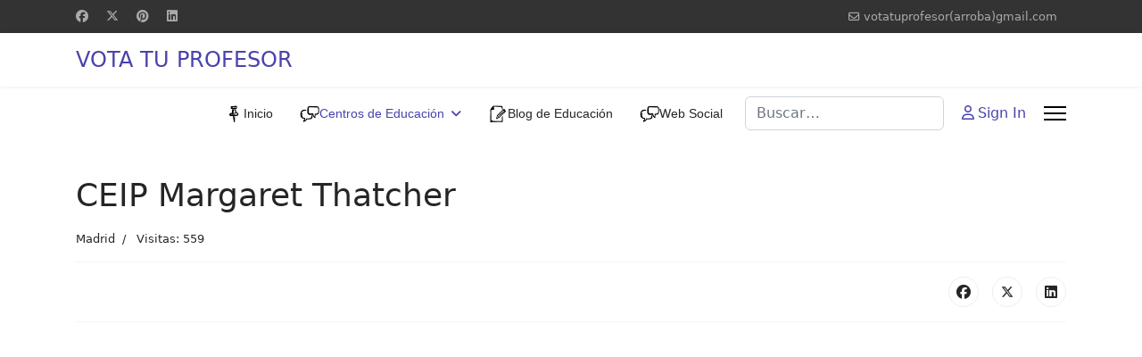

--- FILE ---
content_type: text/html; charset=utf-8
request_url: https://www.votatuprofesor.com/centros-de-educacion/espana-centros-de-educacion/88-madrid/1419-ceip-margaret-thatcher
body_size: 8831
content:
<!doctype html>
<html lang="es-es" dir="ltr">
<head>
<!-- add google analytics -->
<!-- Global site tag (gtag.js) - Google Analytics -->
<meta name="viewport" content="width=device-width, initial-scale=1, shrink-to-fit=no">
<meta charset="utf-8">
<meta name="rights" content="Página Web diseñada por PJrN.Copyright © Votatuprofesor.com 2013-2025. Todos los derechos reservados.">
<meta name="author" content="Ander">
<meta name="robots" content="
">
<meta name="description" content="En VotatuProfesor puedes valorar a tu profesor, valorar los centros de educación y mantenerte al día con nuestro blog de educación.">
<meta name="generator" content="Joomla! - Open Source Content Management">
<link rel="modulepreload" href="/media/vendor/bootstrap/js/alert.min.js?5.3.8" fetchpriority="low">
<link rel="modulepreload" href="/media/vendor/bootstrap/js/button.min.js?5.3.8" fetchpriority="low">
<link rel="modulepreload" href="/media/vendor/bootstrap/js/carousel.min.js?5.3.8" fetchpriority="low">
<link rel="modulepreload" href="/media/vendor/bootstrap/js/collapse.min.js?5.3.8" fetchpriority="low">
<link rel="modulepreload" href="/media/vendor/bootstrap/js/dropdown.min.js?5.3.8" fetchpriority="low">
<link rel="modulepreload" href="/media/vendor/bootstrap/js/modal.min.js?5.3.8" fetchpriority="low">
<link rel="modulepreload" href="/media/vendor/bootstrap/js/offcanvas.min.js?5.3.8" fetchpriority="low">
<link rel="modulepreload" href="/media/vendor/bootstrap/js/popover.min.js?5.3.8" fetchpriority="low">
<link rel="modulepreload" href="/media/vendor/bootstrap/js/scrollspy.min.js?5.3.8" fetchpriority="low">
<link rel="modulepreload" href="/media/vendor/bootstrap/js/tab.min.js?5.3.8" fetchpriority="low">
<link rel="modulepreload" href="/media/vendor/bootstrap/js/toast.min.js?5.3.8" fetchpriority="low">
<link rel="modulepreload" href="/media/system/js/showon.min.js?e51227" fetchpriority="low">
<link rel="modulepreload" href="/media/com_finder/js/finder.min.js?755761" fetchpriority="low">
<link rel="modulepreload" href="/media/mod_menu/js/menu.min.js?19981d" fetchpriority="low">
<link rel="modulepreload" href="/media/system/js/messages.min.js?9a4811" fetchpriority="low">
<title>CEIP Margaret Thatcher</title>
<link href="/images/favicon.ico" rel="icon" type="image/vnd.microsoft.icon">
<link href="https://www.votatuprofesor.com/component/finder/search?format=opensearch&amp;Itemid=640" rel="search" title="OpenSearch Vota Tu Profesor" type="application/opensearchdescription+xml">
<link rel="stylesheet" href="/media/com_jchoptimize/cache/css/5c1c5b40bb60ee73a3995f929665d507998b30263733cd31617a7a06f93f4222.css">
<link rel="stylesheet" href="/media/com_jchoptimize/cache/css/5c1c5b40bb60ee73a3995f929665d507cd7a643345495334d238a41136a8f295.css">
<link href="/media/plg_system_jcepro/site/css/content.min.css?86aa0286b6232c4a5b58f892ce080277" rel="stylesheet">
<link rel="stylesheet" href="/media/com_jchoptimize/cache/css/5c1c5b40bb60ee73a3995f929665d507c50664cb07521f6392c57bc295b22c7a.css">
<link href="/plugins/system/helixultimate/assets/css/system-j4.min.css" rel="stylesheet">
<link rel="stylesheet" href="/media/com_jchoptimize/cache/css/5c1c5b40bb60ee73a3995f929665d5073b6bf6cfbc12f4f05a58acb4da3e8138.css">
<link rel="stylesheet" href="/media/com_jchoptimize/cache/css/5c1c5b40bb60ee73a3995f929665d507bc252af75a27626691b5a7b20bf4ee6f.css">
<link rel="stylesheet" href="/media/com_jchoptimize/cache/css/5c1c5b40bb60ee73a3995f929665d507edd0ef94a797620f0c4a86b3420e7d93.css">
<link href="/components/com_sppagebuilder/assets/css/dynamic-content.css?1b4503c04f45d68ae09fb22125331a69" rel="stylesheet">
<link href="/components/com_sppagebuilder/assets/css/color-switcher.css?1b4503c04f45d68ae09fb22125331a69" rel="stylesheet">
<link href="/media/foundry/css/foundry.min.css?67b6e6b990c8368b67216d07a85187d6=1" rel="stylesheet">
<link href="/media/foundry/css/vendor/fontawesome/css/all.min.css?67b6e6b990c8368b67216d07a85187d6=1" rel="stylesheet">
<link href="/media/foundry/css/vendor/lightbox/lightbox.min.css?67b6e6b990c8368b67216d07a85187d6=1" rel="stylesheet">
<link href="/media/foundry/css/vendor/markitup/markitup.min.css?67b6e6b990c8368b67216d07a85187d6=1" rel="stylesheet">
<link href="/media/com_komento/themes/wireframe/css/style.min.css?73ee45a029f5bc0e36fdf5699a0b5203=1" rel="stylesheet">
<link href="/media/foundry/css/utilities.min.css?67b6e6b990c8368b67216d07a85187d6=1" rel="stylesheet">
<style>.sp-megamenu-parent>li>a,.sp-megamenu-parent>li>span,.sp-megamenu-parent .sp-dropdown li.sp-menu-item>a{font-family:'Arial',sans-serif;text-decoration:none}</style>
<style>.menu.nav-pills>li>a,.menu.nav-pills>li>span,.menu.nav-pills .sp-dropdown li.sp-menu-item>a{font-family:'Arial',sans-serif;text-decoration:none}</style>
<style>:root{--sppb-topbar-bg-color:#333;--sppb-topbar-text-color:#AAA;--sppb-header-bg-color:#FFF;--sppb-logo-text-color:#4943ac;--sppb-menu-text-color:#252525;--sppb-menu-text-hover-color:#4943ac;--sppb-menu-text-active-color:#4943ac;--sppb-menu-dropdown-bg-color:#FFF;--sppb-menu-dropdown-text-color:#252525;--sppb-menu-dropdown-text-hover-color:#4943ac;--sppb-menu-dropdown-text-active-color:#4943ac;--sppb-text-color:#252525;--sppb-bg-color:#FFF;--sppb-link-color:#4943ac;--sppb-link-hover-color:#044CD0;--sppb-footer-bg-color:#171717;--sppb-footer-text-color:#FFF;--sppb-footer-link-color:#A2A2A2;--sppb-footer-link-hover-color:#FFF}</style>
<script type="application/json" class="joomla-script-options new">{"fd.options":{"rootUrl":"https:\/\/www.votatuprofesor.com","environment":"production","version":"1.1.18","token":"0c4dc1702c6019314094e8d34f99c0c1","scriptVersion":"67b6e6b990c8368b67216d07a85187d6=1","scriptVersioning":true,"isMobile":false},"data":{"breakpoints":{"tablet":991,"mobile":480},"header":{"stickyOffset":"100"}},"joomla.jtext":{"MOD_FINDER_SEARCH_VALUE":"Buscar&hellip;","COM_FINDER_SEARCH_FORM_LIST_LABEL":"Buscar resultados","JLIB_JS_AJAX_ERROR_OTHER":"Se ha producido un aborto en la conexión mientras se recuperaban datos de JSON: Código de estado HTTP %s.","JLIB_JS_AJAX_ERROR_PARSE":"Se ha producido un error de análisis mientras se procesaban los siguientes datos de JSON:<br><code style=\"color:inherit;white-space:pre-wrap;padding:0;margin:0;border:0;background:inherit;\">%s<\/code>","ERROR":"Error","MESSAGE":"Mensaje","NOTICE":"Notificación","WARNING":"Advertencia","JCLOSE":"Cerrar","JOK":"OK","JOPEN":"Abrir"},"finder-search":{"url":"\/component\/finder\/?task=suggestions.suggest&format=json&tmpl=component&Itemid=640"},"system.paths":{"root":"","rootFull":"https:\/\/www.votatuprofesor.com\/","base":"","baseFull":"https:\/\/www.votatuprofesor.com\/"},"csrf.token":"fb08c593001c559612879bbf3470a798"}</script>
<script type="application/ld+json">{"@context":"https://schema.org","@graph":[{"@type":"Person","@id":"https://www.votatuprofesor.com/#/schema/Person/base","name":"Ander","url":"https://www.votatuprofesor.com/","logo":{"@type":"ImageObject","@id":"https://www.votatuprofesor.com/#/schema/ImageObject/logo","url":"images/blog/ander_yuste.jpg","contentUrl":"images/blog/ander_yuste.jpg","width":640,"height":640},"image":{"@id":"https://www.votatuprofesor.com/#/schema/ImageObject/logo"},"sameAs":["https://www.linkedin.com/in/ander-yuste/"]},{"@type":"WebSite","@id":"https://www.votatuprofesor.com/#/schema/WebSite/base","url":"https://www.votatuprofesor.com/","name":"Vota Tu Profesor","publisher":{"@id":"https://www.votatuprofesor.com/#/schema/Person/base"}},{"@type":"WebPage","@id":"https://www.votatuprofesor.com/#/schema/WebPage/base","url":"https://www.votatuprofesor.com/centros-de-educacion/espana-centros-de-educacion/88-madrid/1419-ceip-margaret-thatcher","name":"CEIP Margaret Thatcher","description":"En VotatuProfesor puedes valorar a tu profesor, valorar los centros de educación y mantenerte al día con nuestro blog de educación.","isPartOf":{"@id":"https://www.votatuprofesor.com/#/schema/WebSite/base"},"about":{"@id":"https://www.votatuprofesor.com/#/schema/Person/base"},"inLanguage":"es-ES"},{"@type":"Article","@id":"https://www.votatuprofesor.com/#/schema/com_content/article/1419","name":"CEIP Margaret Thatcher","headline":"CEIP Margaret Thatcher","inLanguage":"es-ES","articleSection":"Madrid","interactionStatistic":{"@type":"InteractionCounter","userInteractionCount":559},"isPartOf":{"@id":"https://www.votatuprofesor.com/#/schema/WebPage/base"}}]}</script>
<!--googleoff: index-->
<!--googleon: index-->
<!--googleoff: index-->
<!--googleon: index-->
<style class="jchoptimize-image-attributes">img{max-width:100%;height:auto}</style>
<script data-jch="js0" type="3169998da52f4ebfcc8061e4-text/javascript">window.dataLayer=window.dataLayer||[];function gtag(){dataLayer.push(arguments);}
gtag('js',new Date());gtag('config','G-GBCKPE80WX');</script>
<script src="/media/com_jchoptimize/cache/js/51c6478ee82add3f1b5e73f93f56a1e306182be4be208b164c58eaea977f64eb.js" type="3169998da52f4ebfcc8061e4-text/javascript"></script>
<script src="/media/legacy/js/jquery-noconflict.min.js?504da4" data-jch="js1" type="3169998da52f4ebfcc8061e4-text/javascript"></script>
<script src="/media/com_jchoptimize/cache/js/51c6478ee82add3f1b5e73f93f56a1e34defd9d7bae6f447ae7197887ed8ce96.js" type="3169998da52f4ebfcc8061e4-text/javascript"></script>
<script src="/media/foundry/scripts/core.min.js?67b6e6b990c8368b67216d07a85187d6=1" data-jch="js2" type="3169998da52f4ebfcc8061e4-text/javascript"></script>
<script src="/media/com_jchoptimize/cache/js/51c6478ee82add3f1b5e73f93f56a1e38059bcddba4bd6718460a6961e8d2566.js" type="3169998da52f4ebfcc8061e4-text/javascript"></script>
<script src="/components/com_sppagebuilder/assets/js/dynamic-content.js?1b4503c04f45d68ae09fb22125331a69" data-jch="js3" type="3169998da52f4ebfcc8061e4-text/javascript"></script>
<script src="/components/com_sppagebuilder/assets/js/color-switcher.js?1b4503c04f45d68ae09fb22125331a69" type="3169998da52f4ebfcc8061e4-text/javascript"></script>
<script type="3169998da52f4ebfcc8061e4-text/javascript">template="shaper_helixultimate";</script>
<script type="3169998da52f4ebfcc8061e4-text/javascript">document.addEventListener("DOMContentLoaded",()=>{window.htmlAddContent=window?.htmlAddContent||"";if(window.htmlAddContent){document.body.insertAdjacentHTML("beforeend",window.htmlAddContent);}});</script>
<script type="3169998da52f4ebfcc8061e4-text/javascript">const initColorMode=()=>{const colorVariableData=[];const sppbColorVariablePrefix="--sppb";let activeColorMode=localStorage.getItem("sppbActiveColorMode")||"";const modes=[];if(!modes?.includes(activeColorMode)){activeColorMode="";localStorage.setItem("sppbActiveColorMode",activeColorMode);}
document?.body?.setAttribute("data-sppb-color-mode",activeColorMode);if(!localStorage.getItem("sppbActiveColorMode")){localStorage.setItem("sppbActiveColorMode",activeColorMode);}
if(window.sppbColorVariables){const colorVariables=typeof(window.sppbColorVariables)==="string"?JSON.parse(window.sppbColorVariables):window.sppbColorVariables;for(const colorVariable of colorVariables){const{path,value}=colorVariable;const variable=String(path[0]).trim().toLowerCase().replaceAll(" ","-");const mode=path[1];const variableName=`${sppbColorVariablePrefix}-${variable}`;if(activeColorMode===mode){colorVariableData.push(`${variableName}: ${value}`);}}
document.documentElement.style.cssText+=colorVariableData.join(";");}};window.sppbColorVariables=[];initColorMode();document.addEventListener("DOMContentLoaded",initColorMode);</script>
<script type="3169998da52f4ebfcc8061e4-text/javascript">var jax_live_site='https://www.votatuprofesor.com/index.php';var jax_token_var='fb08c593001c559612879bbf3470a798';</script>
<script type="3169998da52f4ebfcc8061e4-text/javascript" src="/plugins/system/jomsocial.system/pc_includes/ajax_1.5.pack.js"></script>
<script type="3169998da52f4ebfcc8061e4-text/javascript">window.kt={"appearance":"light","theme":"","ajaxUrl":"https://www.votatuprofesor.com/index.php?option=com_komento&lang=&Itemid=2272","direction":"ltr","environment":"production","ios":false,"locale":"es-ES","mobile":false,"rootUrl":"https://www.votatuprofesor.com","ratings":{"options":{"starType":'i',"half":true,"starOn":'raty raty-star raty-star--on',"starOff":'raty raty-star-o raty-star--off',"starHalf":'raty raty-star-half-o',"hints":["bad","poor","regular","good","gorgeous"]}},"siteName":"Vota Tu Profesor","token":"fb08c593001c559612879bbf3470a798","isHttps":true,};</script>
<script src="/media/com_komento/scripts/site-4.0.7-basic.min.js" type="3169998da52f4ebfcc8061e4-text/javascript"></script>
<script src="/media/com_jchoptimize/cache/js/51c6478ee82add3f1b5e73f93f56a1e3e64f190dcaf3b9fb48c0f26784d86fb1.js" type="3169998da52f4ebfcc8061e4-text/javascript"></script>
<script type="3169998da52f4ebfcc8061e4-text/javascript" data-jch="js4">var jax_live_site='https://www.votatuprofesor.com/index.php';var jax_token_var='fb08c593001c559612879bbf3470a798';</script>
<script type="3169998da52f4ebfcc8061e4-text/javascript">window.kt={"appearance":"light","theme":"","ajaxUrl":"https://www.votatuprofesor.com/index.php?option=com_komento&lang=&Itemid=2272","direction":"ltr","environment":"production","ios":false,"locale":"es-ES","mobile":false,"rootUrl":"https://www.votatuprofesor.com","ratings":{"options":{"starType":'i',"half":true,"starOn":'raty raty-star raty-star--on',"starOff":'raty raty-star-o raty-star--off',"starHalf":'raty raty-star-half-o',"hints":["bad","poor","regular","good","gorgeous"]}},"siteName":"Vota Tu Profesor","token":"0c4dc1702c6019314094e8d34f99c0c1","isHttps":true,};</script>
<script async src='https://www.googletagmanager.com/gtag/js?id=G-GBCKPE80WX' type="3169998da52f4ebfcc8061e4-text/javascript"></script>
<script src="/media/vendor/bootstrap/js/alert.min.js?5.3.8" type="3169998da52f4ebfcc8061e4-module"></script>
<script src="/media/vendor/bootstrap/js/button.min.js?5.3.8" type="3169998da52f4ebfcc8061e4-module"></script>
<script src="/media/vendor/bootstrap/js/carousel.min.js?5.3.8" type="3169998da52f4ebfcc8061e4-module"></script>
<script src="/media/vendor/bootstrap/js/collapse.min.js?5.3.8" type="3169998da52f4ebfcc8061e4-module"></script>
<script src="/media/vendor/bootstrap/js/dropdown.min.js?5.3.8" type="3169998da52f4ebfcc8061e4-module"></script>
<script src="/media/vendor/bootstrap/js/modal.min.js?5.3.8" type="3169998da52f4ebfcc8061e4-module"></script>
<script src="/media/vendor/bootstrap/js/offcanvas.min.js?5.3.8" type="3169998da52f4ebfcc8061e4-module"></script>
<script src="/media/vendor/bootstrap/js/popover.min.js?5.3.8" type="3169998da52f4ebfcc8061e4-module"></script>
<script src="/media/vendor/bootstrap/js/scrollspy.min.js?5.3.8" type="3169998da52f4ebfcc8061e4-module"></script>
<script src="/media/vendor/bootstrap/js/tab.min.js?5.3.8" type="3169998da52f4ebfcc8061e4-module"></script>
<script src="/media/vendor/bootstrap/js/toast.min.js?5.3.8" type="3169998da52f4ebfcc8061e4-module"></script>
<script src="/media/system/js/showon.min.js?e51227" type="3169998da52f4ebfcc8061e4-module"></script>
<script src="/media/vendor/awesomplete/js/awesomplete.min.js?1.1.7" defer type="3169998da52f4ebfcc8061e4-text/javascript"></script>
<script src="/media/com_finder/js/finder.min.js?755761" type="3169998da52f4ebfcc8061e4-module"></script>
<script src="/media/mod_menu/js/menu.min.js?19981d" type="3169998da52f4ebfcc8061e4-module"></script>
<script src="/media/system/js/messages.min.js?9a4811" type="3169998da52f4ebfcc8061e4-module"></script>
<script async src="https://pagead2.googlesyndication.com/pagead/js/adsbygoogle.js?client=ca-pub-0464427479943428" crossorigin type="3169998da52f4ebfcc8061e4-text/javascript"></script>
</head>
<body class="site helix-ultimate hu com_content com-content view-article layout-default task-none itemid-2272 es-es ltr sticky-header layout-fluid offcanvas-init offcanvs-position-right">
<div class="body-wrapper">
<div class="body-innerwrapper">
<div class="sticky-header-placeholder"></div>
<div id="sp-top-bar">
<div class="container">
<div class="container-inner">
<div class="row">
<div id="sp-top1" class="col-lg-6">
<div class="sp-column text-center text-lg-start">
<ul class="social-icons"><li class="social-icon-facebook"><a target="_blank" rel="noopener noreferrer" href="https://www.facebook.com/VotaTuProfesor/" aria-label="Facebook"><span class="fab fa-facebook" aria-hidden="true"></span></a></li><li class="social-icon-twitter"><a target="_blank" rel="noopener noreferrer" href="https://x.com/votatuprofesor" aria-label="Twitter"><svg xmlns="http://www.w3.org/2000/svg" viewBox="0 0 512 512" fill="currentColor" style="width: 13.56px;position: relative;top: -1.5px;"><path d="M389.2 48h70.6L305.6 224.2 487 464H345L233.7 318.6 106.5 464H35.8L200.7 275.5 26.8 48H172.4L272.9 180.9 389.2 48zM364.4 421.8h39.1L151.1 88h-42L364.4 421.8z"/></svg></a></li><li class="social-icon-pinterest"><a target="_blank" rel="noopener noreferrer" href="https://es.pinterest.com/votatuprofesor/" aria-label="Pinterest"><span class="fab fa-pinterest" aria-hidden="true"></span></a></li><li class="social-icon-linkedin"><a target="_blank" rel="noopener noreferrer" href="https://www.linkedin.com/company/votatuprofesor/" aria-label="Linkedin"><span class="fab fa-linkedin" aria-hidden="true"></span></a></li></ul>
</div>
</div>
<div id="sp-top2" class="col-lg-6">
<div class="sp-column text-center text-lg-end">
<ul class="sp-contact-info"><li class="sp-contact-email"><span class="far fa-envelope" aria-hidden="true"></span> <a href="/cdn-cgi/l/email-protection#d3a5bca7b2a7a6a3a1bcb5b6a0bca1fbb2a1a1bcb1b2fab4beb2babffdb0bcbe">votatuprofesor(arroba)gmail.com</a></li></ul>
</div>
</div>
</div>
</div>
</div>
</div>
<header id="sp-header">
<div class="container">
<div class="container-inner">
<div class="row">
<!-- Logo -->
<div id="sp-logo" class="col-auto">
<div class="sp-column">
<span class="logo"><a href="/">VOTA TU PROFESOR</a></span>
</div>
</div>
<!-- Menu -->
<div id="sp-menu" class="col-auto flex-auto">
<div class="sp-column d-flex justify-content-end align-items-center">
<nav class="sp-megamenu-wrapper d-flex" role="navigation" aria-label="navigation"><ul class="sp-megamenu-parent menu-animation-fade-up d-none d-lg-block"><li class="sp-menu-item"><a   href="/"  ><img src="/images/icon-centros-de-educacion.webp" alt="Inicio" class="" width="22" height="22"><span class="image-title">Inicio</span> </a></li><li class="sp-menu-item sp-has-child active"><a   href="/centros-de-educacion"  ><img src="/images/menu-images/web-social.webp" alt="Centros de Educación" class="" width="22" height="22"><span class="image-title">Centros de Educación</span> </a><div class="sp-dropdown sp-dropdown-main sp-menu-right" style="width: 240px;"><div class="sp-dropdown-inner"><ul class="sp-dropdown-items"><li class="sp-menu-item current-item active"><a aria-current="page"  href="/centros-de-educacion/espana-centros-de-educacion"  ><img src="/images/icon-centros-de-educacion.webp" alt="ESPAÑA" class="" width="22" height="22"><span class="image-title">ESPAÑA</span> </a></li></ul></div></div></li><li class="sp-menu-item"><a   href="/blog"  ><img src="/images/icon-blog.webp" alt="Blog de Educación" class="" width="22" height="22"><span class="image-title">Blog de Educación</span> </a></li><li class="sp-menu-item"><a   href="/jomsocial"  ><img src="/images/menu-images/web-social.webp" alt="Web Social" class="" width="22" height="22"><span class="image-title">Web Social</span> </a></li></ul></nav>
<!-- Related Modules -->
<div class="d-none d-lg-flex header-modules align-items-center">
<div class="sp-module "><div class="sp-module-content">
<form class="mod-finder js-finder-searchform form-search" action="/component/finder/search?Itemid=640" method="get" role="search">
<label for="mod-finder-searchword-header" class="visually-hidden finder">Buscar</label><input type="text" name="q" id="mod-finder-searchword-header" class="js-finder-search-query form-control" value="" placeholder="Buscar&hellip;">
<input type="hidden" name="Itemid" value="640"></form>
</div></div>
<div class="sp-module">
<a class="sp-sign-in" href="/component/users/login?Itemid=640" ><span class="far fa-user me-1" aria-hidden="true"></span><span class="signin-text d-none d-lg-inline-block">Sign In</span></a>
</div>	</div>
<!-- if offcanvas position right -->
<a id="offcanvas-toggler"  aria-label="Menu" title="Menu"  class="mega_offcanvas offcanvas-toggler-secondary offcanvas-toggler-right d-flex align-items-center" href="#">
<div class="burger-icon"><span></span><span></span><span></span></div>
</a>
</div>
</div>
</div>
</div>
</div>
</header>
<main id="sp-main">
<section id="sp-section-1" >
<div class="row">
<div id="sp-title" class="col-lg-12 "><div class="sp-column "></div></div></div>
</section>
<section id="sp-main-body" >
<div class="container">
<div class="container-inner">
<div class="row">
<div id="sp-component" class="col-lg-12 ">
<div class="sp-column ">
<div id="system-message-container" aria-live="polite"></div>
<div class="article-details " itemscope itemtype="https://schema.org/Article">
<meta itemprop="inLanguage" content="es-ES">
<div class="article-header">
<h1 itemprop="headline">
                    CEIP Margaret Thatcher                </h1>
</div>
<div class="article-can-edit d-flex flex-wrap justify-content-between">
</div>
<div class="article-info">
<span class="category-name" title="Categoría: Madrid">
<a href="/centros-de-educacion/espana-centros-de-educacion/88-madrid">Madrid</a>
</span>
<span class="hits">
<meta itemprop="interactionCount" content="UserPageVisits:559">
	Visitas: 559</span>
</div>
<div class="article-ratings-social-share d-flex justify-content-end">
<div class="me-auto align-self-center">
</div>
<div class="social-share-block">
<div class="article-social-share">
<div class="social-share-icon">
<ul>
<li>
<a class="facebook" onClick="if (!window.__cfRLUnblockHandlers) return false; window.open('https://www.facebook.com/sharer.php?u=https://www.votatuprofesor.com/centros-de-educacion/espana-centros-de-educacion/88-madrid/1419-ceip-margaret-thatcher','Facebook','width=600,height=300,left='+(screen.availWidth/2-300)+',top='+(screen.availHeight/2-150)+''); return false;" href="https://www.facebook.com/sharer.php?u=https://www.votatuprofesor.com/centros-de-educacion/espana-centros-de-educacion/88-madrid/1419-ceip-margaret-thatcher" title="Facebook" data-cf-modified-3169998da52f4ebfcc8061e4-="">
<span class="fab fa-facebook" aria-hidden="true"></span>
</a>
</li>
<li>
<a class="twitter" title="X (formerly Twitter)" onClick="if (!window.__cfRLUnblockHandlers) return false; window.open('https://twitter.com/share?url=https://www.votatuprofesor.com/centros-de-educacion/espana-centros-de-educacion/88-madrid/1419-ceip-margaret-thatcher&amp;text=CEIP%20Margaret%20Thatcher','Twitter share','width=600,height=300,left='+(screen.availWidth/2-300)+',top='+(screen.availHeight/2-150)+''); return false;" href="https://twitter.com/share?url=https://www.votatuprofesor.com/centros-de-educacion/espana-centros-de-educacion/88-madrid/1419-ceip-margaret-thatcher&amp;text=CEIP%20Margaret%20Thatcher" data-cf-modified-3169998da52f4ebfcc8061e4-="">
<svg xmlns="http://www.w3.org/2000/svg" viewBox="0 0 512 512" fill="currentColor" style="width: 13.56px;position: relative;top: -1.5px;"><path d="M389.2 48h70.6L305.6 224.2 487 464H345L233.7 318.6 106.5 464H35.8L200.7 275.5 26.8 48H172.4L272.9 180.9 389.2 48zM364.4 421.8h39.1L151.1 88h-42L364.4 421.8z"/></svg>
</a>
</li>
<li>
<a class="linkedin" title="LinkedIn" onClick="if (!window.__cfRLUnblockHandlers) return false; window.open('https://www.linkedin.com/shareArticle?mini=true&url=https://www.votatuprofesor.com/centros-de-educacion/espana-centros-de-educacion/88-madrid/1419-ceip-margaret-thatcher','Linkedin','width=585,height=666,left='+(screen.availWidth/2-292)+',top='+(screen.availHeight/2-333)+''); return false;" href="https://www.linkedin.com/shareArticle?mini=true&url=https://www.votatuprofesor.com/centros-de-educacion/espana-centros-de-educacion/88-madrid/1419-ceip-margaret-thatcher" data-cf-modified-3169998da52f4ebfcc8061e4-="">
<span class="fab fa-linkedin" aria-hidden="true"></span>
</a>
</li>
</ul>
</div>
</div>
</div>
</div>
<div class="com-content-article__body" itemprop="articleBody">
<div style="width: 170px; float: right;"> </div>
<p> </p>
<p><img itemprop="logo" src="/images/logo-centros/ceip-margaret-thatcher-logo.webp" width="150" height="150" alt="Politeknika Ikastegia Txorierri logo"></p>
<p><a href="#vota"></a>
<input type="submit" value="¡Vota tu Profesor!" />
</p>
 
    [[?php 
    $centro = 357; 
    include 'centro.php'; 
    ?]]; 

<p>
<iframe src="https://www.google.com/maps/embed?pb=!1m18!1m12!1m3!1d3035.20944421359!2d-3.593452523570378!3d40.47063125235633!2m3!1f0!2f0!3f0!3m2!1i1024!2i768!4f13.1!3m3!1m2!1s0xd422e24c49e0431%3A0x1c450da6d9365eb3!2sCEIP%20Margaret%20Thatcher!5e0!3m2!1ses!2ses!4v1701015464113!5m2!1ses!2ses" width="600" height="450" style="border:0;" allowfullscreen="" loading="lazy" referrerpolicy="no-referrer-when-downgrade"></iframe>
</p> </div>
<div id="fd" data-kt-structure="696ed597c51ec">
<div
		id="kt"
	class="kt-frontend
	light si-theme-		"
		data-kt-compact-wrapper
	data-component="com_content"
	data-cid="1419"
	data-type="inline"
>
<div
				data-kt-wrapper
		data-component="com_content"
		data-cid="1419" 
		data-url="L2NlbnRyb3MtZGUtZWR1Y2FjaW9uL2VzcGFuYS1jZW50cm9zLWRlLWVkdWNhY2lvbi84OC1tYWRyaWQvMTQxOS1jZWlwLW1hcmdhcmV0LXRoYXRjaGVy"
		data-live="1"
		data-live-interval="180"
	>
<div data-kt-loader class="t-hidden">
<div class="space-y-md">
<div class="o-placeholder-loader">
<div class="flex w-full">
<div class="flex-shrink-0 h-[40px] w-[40px]">
<div class="o-placeholder-box h-[40px] w-[40px] rounded-full"></div>
</div>
<div class="ml-md space-y-xs flex flex-grow flex-col">
<div class="o-placeholder-box w-11/12"></div>
<div class="o-placeholder-box w-12/12"></div>
<div class="o-placeholder-box w-9/12"></div>
<div class="o-placeholder-box w-8/12"></div>
</div>
</div>
</div>
<div class="o-placeholder-loader">
<div class="flex w-full">
<div class="flex-shrink-0 h-[40px] w-[40px]">
<div class="o-placeholder-box h-[40px] w-[40px] rounded-full"></div>
</div>
<div class="ml-md space-y-xs flex flex-grow flex-col">
<div class="o-placeholder-box w-11/12"></div>
<div class="o-placeholder-box w-12/12"></div>
<div class="o-placeholder-box w-9/12"></div>
<div class="o-placeholder-box w-8/12"></div>
</div>
</div>
</div>
<div class="o-placeholder-loader">
<div class="flex w-full">
<div class="flex-shrink-0 h-[40px] w-[40px]">
<div class="o-placeholder-box h-[40px] w-[40px] rounded-full"></div>
</div>
<div class="ml-md space-y-xs flex flex-grow flex-col">
<div class="o-placeholder-box w-11/12"></div>
<div class="o-placeholder-box w-12/12"></div>
<div class="o-placeholder-box w-9/12"></div>
<div class="o-placeholder-box w-8/12"></div>
</div>
</div>
</div>
<div class="o-placeholder-loader">
<div class="flex w-full">
<div class="flex-shrink-0 h-[40px] w-[40px]">
<div class="o-placeholder-box h-[40px] w-[40px] rounded-full"></div>
</div>
<div class="ml-md space-y-xs flex flex-grow flex-col">
<div class="o-placeholder-box w-11/12"></div>
<div class="o-placeholder-box w-12/12"></div>
<div class="o-placeholder-box w-9/12"></div>
<div class="o-placeholder-box w-8/12"></div>
</div>
</div>
</div>
<div class="o-placeholder-loader">
<div class="flex w-full">
<div class="flex-shrink-0 h-[40px] w-[40px]">
<div class="o-placeholder-box h-[40px] w-[40px] rounded-full"></div>
</div>
<div class="ml-md space-y-xs flex flex-grow flex-col">
<div class="o-placeholder-box w-11/12"></div>
<div class="o-placeholder-box w-12/12"></div>
<div class="o-placeholder-box w-9/12"></div>
<div class="o-placeholder-box w-8/12"></div>
</div>
</div>
</div>
<div class="o-placeholder-loader">
<div class="flex w-full">
<div class="flex-shrink-0 h-[40px] w-[40px]">
<div class="o-placeholder-box h-[40px] w-[40px] rounded-full"></div>
</div>
<div class="ml-md space-y-xs flex flex-grow flex-col">
<div class="o-placeholder-box w-11/12"></div>
<div class="o-placeholder-box w-12/12"></div>
<div class="o-placeholder-box w-9/12"></div>
<div class="o-placeholder-box w-8/12"></div>
</div>
</div>
</div>
<div class="o-placeholder-loader">
<div class="flex w-full">
<div class="flex-shrink-0 h-[40px] w-[40px]">
<div class="o-placeholder-box h-[40px] w-[40px] rounded-full"></div>
</div>
<div class="ml-md space-y-xs flex flex-grow flex-col">
<div class="o-placeholder-box w-11/12"></div>
<div class="o-placeholder-box w-12/12"></div>
<div class="o-placeholder-box w-9/12"></div>
<div class="o-placeholder-box w-8/12"></div>
</div>
</div>
</div>
<div class="o-placeholder-loader">
<div class="flex w-full">
<div class="flex-shrink-0 h-[40px] w-[40px]">
<div class="o-placeholder-box h-[40px] w-[40px] rounded-full"></div>
</div>
<div class="ml-md space-y-xs flex flex-grow flex-col">
<div class="o-placeholder-box w-11/12"></div>
<div class="o-placeholder-box w-12/12"></div>
<div class="o-placeholder-box w-9/12"></div>
<div class="o-placeholder-box w-8/12"></div>
</div>
</div>
</div>
<div class="o-placeholder-loader">
<div class="flex w-full">
<div class="flex-shrink-0 h-[40px] w-[40px]">
<div class="o-placeholder-box h-[40px] w-[40px] rounded-full"></div>
</div>
<div class="ml-md space-y-xs flex flex-grow flex-col">
<div class="o-placeholder-box w-11/12"></div>
<div class="o-placeholder-box w-12/12"></div>
<div class="o-placeholder-box w-9/12"></div>
<div class="o-placeholder-box w-8/12"></div>
</div>
</div>
</div>
<div class="o-placeholder-loader">
<div class="flex w-full">
<div class="flex-shrink-0 h-[40px] w-[40px]">
<div class="o-placeholder-box h-[40px] w-[40px] rounded-full"></div>
</div>
<div class="ml-md space-y-xs flex flex-grow flex-col">
<div class="o-placeholder-box w-11/12"></div>
<div class="o-placeholder-box w-12/12"></div>
<div class="o-placeholder-box w-9/12"></div>
<div class="o-placeholder-box w-8/12"></div>
</div>
</div>
</div>
</div>	</div>
<div class="space-y-md" data-kt-container-content></div>
</div>
</div>
<!--[KOMENTO PAID START]-->
<!--[KOMENTO PAID END]-->
<div class="t-hidden" data-fd-tooltip-wrapper>
<div id="fd" data-fd-tooltip-block data-appearance="light">
<div class="light si-theme-">
<div class="o-tooltip" data-fd-tooltip-message></div>
</div>
</div>
</div></div><script data-cfasync="false" src="/cdn-cgi/scripts/5c5dd728/cloudflare-static/email-decode.min.js"></script><script type="3169998da52f4ebfcc8061e4-text/javascript">Komento.ready(function($){if(!Komento.editorInitialized){Komento.theme='light'
Komento.bbcode=false;Komento.editorInitialized=true;}});Komento.require().script('site/structure/structure').done(function($){var options={"cid":"1419","component":"com_content","type":"inline","commentOptions":JSON.stringify({"trigger":"onContentAfterDisplay","context":"com_content.article","params":{"article_layout":"_:default","show_title":1,"link_titles":1,"show_intro":1,"info_block_position":0,"info_block_show_title":1,"show_category":1,"link_category":1,"show_parent_category":0,"link_parent_category":0,"show_associations":0,"flags":1,"show_author":0,"link_author":0,"show_create_date":0,"show_modify_date":0,"show_publish_date":0,"show_item_navigation":1,"show_vote":0,"show_readmore":1,"show_readmore_title":0,"readmore_limit":100,"show_tags":1,"record_hits":1,"show_hits":1,"show_noauth":0,"urls_position":1,"captcha":"","show_publishing_options":1,"show_article_options":1,"show_configure_edit_options":1,"show_permissions":1,"show_associations_edit":1,"save_history":0,"history_limit":10,"show_urls_images_frontend":1,"show_urls_images_backend":1,"targeta":0,"targetb":0,"targetc":0,"float_intro":"left","float_fulltext":"left","category_layout":"_:default","show_category_title":1,"show_description":0,"show_description_image":0,"maxLevel":1,"show_empty_categories":0,"show_no_articles":1,"show_category_heading_title_text":0,"show_subcat_desc":0,"show_cat_num_articles":1,"show_cat_tags":0,"show_base_description":1,"maxLevelcat":-1,"show_empty_categories_cat":0,"show_subcat_desc_cat":0,"show_cat_num_articles_cat":1,"num_leading_articles":2,"blog_class_leading":"","num_intro_articles":4,"blog_class":"","num_columns":1,"multi_column_order":0,"num_links":4,"show_subcategory_content":0,"link_intro_image":0,"show_pagination_limit":1,"filter_field":"hide","show_headings":1,"list_show_date":0,"date_format":"","list_show_hits":1,"list_show_author":1,"display_num":10,"list_show_votes":0,"list_show_ratings":0,"orderby_pri":"order","orderby_sec":"rdate","order_date":"published","show_pagination":2,"show_pagination_results":1,"show_featured":"show","show_feed_link":1,"feed_summary":0,"feed_show_readmore":1,"sef_ids":0,"custom_fields_enable":1,"workflow_enabled":0,"show_page_heading":null,"menu_image":"images\/icon-centros-de-educacion.webp","menu_text":1,"menu_show":1,"secure":0,"gk_showtitle":1,"gk_cols":1,"gk_group":0,"gk_subcontent":0,"gk_subcontent_pos_positions":"menu1","gk_rel":0,"page_title":"ESPA\u00d1A","page_description":"En VotatuProfesor puedes valorar a tu profesor, valorar los centros de educaci\u00f3n y mantenerte al d\u00eda con nuestro blog de educaci\u00f3n.","page_rights":"P\u00e1gina Web dise\u00f1ada por PJrN.Copyright \u00a9 Votatuprofesor.com 2013-2025. Todos los derechos reservados.","robots":null,"access-view":true},"page":0,"enable":false,"disable":false,"lock":false,"parentid":0,"threaded":1,"loadreplies":true,"showRepliesCount":true,"sticked":0,"sort":"latest","limit":10}),"initialLoad":true,"returnUrl":"aHR0cHM6Ly93d3cudm90YXR1cHJvZmVzb3IuY29tL2NlbnRyb3MtZGUtZWR1Y2FjaW9uL2VzcGFuYS1jZW50cm9zLWRlLWVkdWNhY2lvbi84OC1tYWRyaWQvMTQxOS1jZWlwLW1hcmdhcmV0LXRoYXRjaGVyI2NvbW1lbnRmb3Jt"};$('[data-kt-structure="696ed597c51ec"]').implement(Komento.Controller.Structure,options);});</script>
</div>
</div>
</div>
</div>
</div>
</div>
</section>
<footer id="sp-footer" >
<div class="container">
<div class="container-inner">
<div class="row">
<div id="sp-footer1" class="col-lg-12 "><div class="sp-column "><span class="sp-copyright">© 2013-2026 Votatuprofesor.com</span></div></div></div>
</div>
</div>
</footer>
</main>
</div>
</div>
<!-- Off Canvas Menu -->
<div class="offcanvas-overlay"></div>
<!-- Rendering the offcanvas style -->
<!-- If canvas style selected then render the style -->
<!-- otherwise (for old templates) attach the offcanvas module position -->
<div class="offcanvas-menu left-1" tabindex="-1" inert>
<div class="d-flex align-items-center p-3 pt-4">
<a href="#" class="close-offcanvas" role="button" aria-label="Close Off-canvas">
<div class="burger-icon" aria-hidden="true">
<span></span>
<span></span>
<span></span>
</div>
</a>
</div>
<div class="offcanvas-inner">
<div class="d-flex header-modules mb-3">
</div>
<div class="sp-module "><div class="sp-module-content"><ul class="mod-menu mod-list menu nav-pills">
<li class="item-640 default"><a href="/" ><img src="/images/icon-centros-de-educacion.webp" alt="Inicio" width="22" height="22"><span class="image-title">Inicio</span></a></li><li class="item-2271 active menu-deeper menu-parent"><a href="/centros-de-educacion" ><img src="/images/menu-images/web-social.webp" alt="Centros de Educación" width="22" height="22"><span class="image-title">Centros de Educación</span><span class="menu-toggler"></span></a><ul class="mod-menu__sub list-unstyled small menu-child"><li class="item-2272 current active"><a href="/centros-de-educacion/espana-centros-de-educacion" aria-current="location"><img src="/images/icon-centros-de-educacion.webp" alt="ESPAÑA" width="22" height="22"><span class="image-title">ESPAÑA</span></a></li></ul></li><li class="item-778"><a href="/blog" ><img src="/images/icon-blog.webp" alt="Blog de Educación" width="22" height="22"><span class="image-title">Blog de Educación</span></a></li><li class="item-700"><a href="/jomsocial" ><img src="/images/menu-images/web-social.webp" alt="Web Social" width="22" height="22"><span class="image-title">Web Social</span></a></li></ul>
</div></div>
<!-- custom module position -->
</div>
</div>
<!-- Go to top -->
<a href="#" class="sp-scroll-up" aria-label="Scroll to top" role="button"><span class="fas fa-angle-up" aria-hidden="true"></span></a>
<script src="/cdn-cgi/scripts/7d0fa10a/cloudflare-static/rocket-loader.min.js" data-cf-settings="3169998da52f4ebfcc8061e4-|49" defer></script><script defer src="https://static.cloudflareinsights.com/beacon.min.js/vcd15cbe7772f49c399c6a5babf22c1241717689176015" integrity="sha512-ZpsOmlRQV6y907TI0dKBHq9Md29nnaEIPlkf84rnaERnq6zvWvPUqr2ft8M1aS28oN72PdrCzSjY4U6VaAw1EQ==" data-cf-beacon='{"version":"2024.11.0","token":"dc098173ff8a466180484b0500b25171","r":1,"server_timing":{"name":{"cfCacheStatus":true,"cfEdge":true,"cfExtPri":true,"cfL4":true,"cfOrigin":true,"cfSpeedBrain":true},"location_startswith":null}}' crossorigin="anonymous"></script>
</body>
</html>

--- FILE ---
content_type: text/html; charset=utf-8
request_url: https://www.google.com/recaptcha/api2/aframe
body_size: 268
content:
<!DOCTYPE HTML><html><head><meta http-equiv="content-type" content="text/html; charset=UTF-8"></head><body><script nonce="x60vUcXVAXBRc6MrFR8uJQ">/** Anti-fraud and anti-abuse applications only. See google.com/recaptcha */ try{var clients={'sodar':'https://pagead2.googlesyndication.com/pagead/sodar?'};window.addEventListener("message",function(a){try{if(a.source===window.parent){var b=JSON.parse(a.data);var c=clients[b['id']];if(c){var d=document.createElement('img');d.src=c+b['params']+'&rc='+(localStorage.getItem("rc::a")?sessionStorage.getItem("rc::b"):"");window.document.body.appendChild(d);sessionStorage.setItem("rc::e",parseInt(sessionStorage.getItem("rc::e")||0)+1);localStorage.setItem("rc::h",'1768871325266');}}}catch(b){}});window.parent.postMessage("_grecaptcha_ready", "*");}catch(b){}</script></body></html>

--- FILE ---
content_type: text/css
request_url: https://www.votatuprofesor.com/media/com_jchoptimize/cache/css/5c1c5b40bb60ee73a3995f929665d507edd0ef94a797620f0c4a86b3420e7d93.css
body_size: 311
content:
@charset "UTF-8";body,.sp-preloader{background-color:#fff;color:#252525}.sp-preloader>div{background:#4943ac}.sp-preloader>div:after{background:#fff}#sp-top-bar{background:#333;color:#aaa}#sp-top-bar a{color:#aaa}#sp-header{background:#fff}#sp-menu ul.social-icons a:hover,#sp-menu ul.social-icons a:focus{color:#4943ac}a{color:#4943ac}a:hover,a:focus,a:active{color:#044cd0}.tags>li{display:inline-block}.tags>li a{background:rgba(73,67,172,.1);color:#4943ac}.tags>li a:hover{background:#044cd0}.article-social-share .social-share-icon ul li a{color:#252525}.article-social-share .social-share-icon ul li a:hover,.article-social-share .social-share-icon ul li a:focus{background:#4943ac}.pager>li a{border:1px solid #ededed;color:#252525}.sp-reading-progress-bar{background-color:#4943ac}.sp-megamenu-parent>li>a{color:#252525}.sp-megamenu-parent>li:hover>a{color:#4943ac}.sp-megamenu-parent>li.active>a,.sp-megamenu-parent>li.active:hover>a{color:#4943ac}.sp-megamenu-parent .sp-dropdown .sp-dropdown-inner{background:#fff}.sp-megamenu-parent .sp-dropdown li.sp-menu-item>a{color:#252525}.sp-megamenu-parent .sp-dropdown li.sp-menu-item>a:hover{color:#4943ac}.sp-megamenu-parent .sp-dropdown li.sp-menu-item.active>a{color:#4943ac}.sp-megamenu-parent .sp-mega-group>li>a{color:#252525}#offcanvas-toggler>.fa{color:#252525}#offcanvas-toggler>.fa:hover,#offcanvas-toggler>.fa:focus,#offcanvas-toggler>.fa:active{color:#4943ac}#offcanvas-toggler>.fas{color:#252525}#offcanvas-toggler>.fas:hover,#offcanvas-toggler>.fas:focus,#offcanvas-toggler>.fas:active{color:#4943ac}#offcanvas-toggler>.far{color:#252525}#offcanvas-toggler>.far:hover,#offcanvas-toggler>.far:focus,#offcanvas-toggler>.far:active{color:#4943ac}.offcanvas-menu{background-color:#fff;color:#252525}.offcanvas-menu .offcanvas-inner a{color:#252525}.offcanvas-menu .offcanvas-inner a:hover,.offcanvas-menu .offcanvas-inner a:focus,.offcanvas-menu .offcanvas-inner a:active{color:#4943ac}.offcanvas-menu .offcanvas-inner ul.menu>li a,.offcanvas-menu .offcanvas-inner ul.menu>li span{color:#252525}.offcanvas-menu .offcanvas-inner ul.menu>li a:hover,.offcanvas-menu .offcanvas-inner ul.menu>li a:focus,.offcanvas-menu .offcanvas-inner ul.menu>li span:hover,.offcanvas-menu .offcanvas-inner ul.menu>li span:focus{color:#4943ac}.offcanvas-menu .offcanvas-inner ul.menu>li.menu-parent>a>.menu-toggler,.offcanvas-menu .offcanvas-inner ul.menu>li.menu-parent>.menu-separator>.menu-toggler{color:rgba(37,37,37,.5)}.offcanvas-menu .offcanvas-inner ul.menu>li.menu-parent .menu-toggler{color:rgba(37,37,37,.5)}.offcanvas-menu .offcanvas-inner ul.menu>li li a{color:rgba(37,37,37,.8)}.btn-primary,.sppb-btn-primary{border-color:#4943ac;background-color:#4943ac}.btn-primary:hover,.sppb-btn-primary:hover{border-color:#044cd0;background-color:#044cd0}ul.social-icons>li a:hover{color:#4943ac}.sp-page-title{background:#4943ac}.layout-boxed .body-innerwrapper{background:#fff}.sp-module ul>li>a{color:#252525}.sp-module ul>li>a:hover{color:#4943ac}.sp-module .latestnews>div>a{color:#252525}.sp-module .latestnews>div>a:hover{color:#4943ac}.sp-module .tagscloud .tag-name:hover{background:#4943ac}.search .btn-toolbar button{background:#4943ac}#sp-footer,#sp-bottom{background:#171717;color:#fff}#sp-footer a,#sp-bottom a{color:#a2a2a2}#sp-footer a:hover,#sp-footer a:active,#sp-footer a:focus,#sp-bottom a:hover,#sp-bottom a:active,#sp-bottom a:focus{color:#fff}#sp-bottom .sp-module-content .latestnews>li>a>span{color:#fff}.sp-comingsoon body{background-color:#4943ac}.pagination>li>a,.pagination>li>span{color:#252525}.pagination>li>a:hover,.pagination>li>a:focus,.pagination>li>span:hover,.pagination>li>span:focus{color:#252525}.pagination>.active>a,.pagination>.active>span{border-color:#4943ac;background-color:#4943ac}.pagination>.active>a:hover,.pagination>.active>a:focus,.pagination>.active>span:hover,.pagination>.active>span:focus{border-color:#4943ac;background-color:#4943ac}.error-code,.coming-soon-number{color:#4943ac}


--- FILE ---
content_type: text/x-json; UTF-8;charset=UTF-8
request_url: https://www.votatuprofesor.com/index.php?option=com_komento&lang=&Itemid=2272&_ts=1768871323112
body_size: -285
content:
[{"type":"resolve","data":["fb08c593001c559612879bbf3470a798"]}]